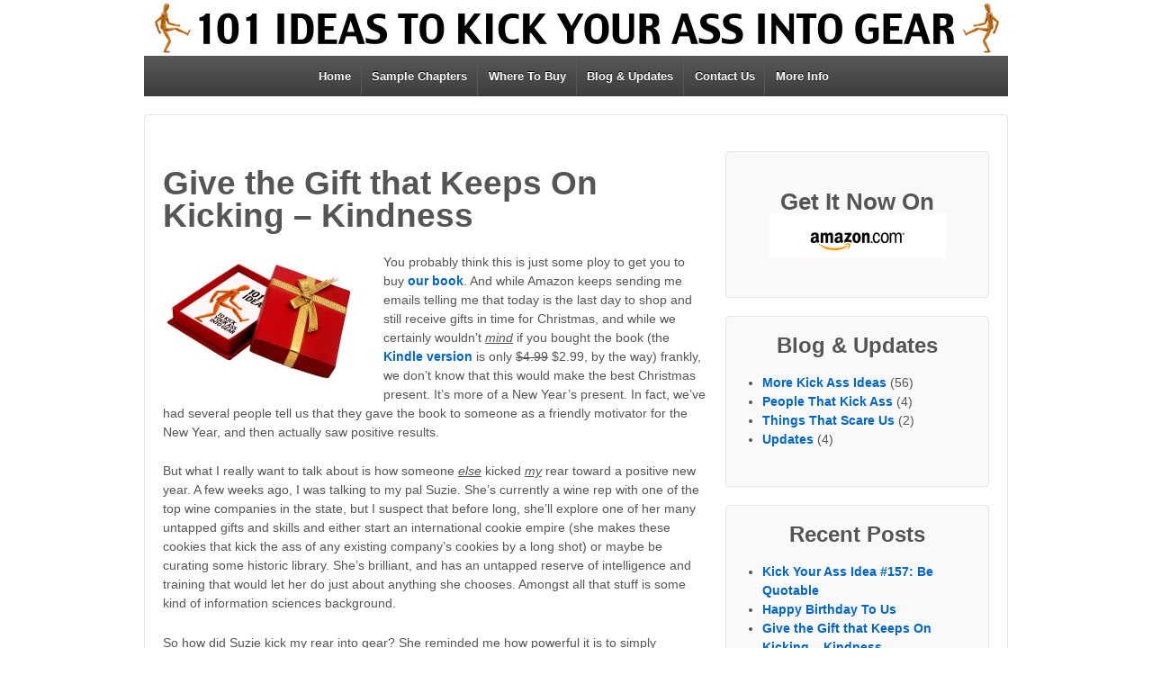

--- FILE ---
content_type: text/html; charset=UTF-8
request_url: http://kickyourass101.com/2013/12/18/give-the-gift-that-keeps-on-kicking-kindness/
body_size: 8998
content:
	<!doctype html>
	<!--[if !IE]>
	<html class="no-js non-ie" lang="en-US" prefix="og: http://ogp.me/ns#"> <![endif]-->
	<!--[if IE 7 ]>
	<html class="no-js ie7" lang="en-US" prefix="og: http://ogp.me/ns#"> <![endif]-->
	<!--[if IE 8 ]>
	<html class="no-js ie8" lang="en-US" prefix="og: http://ogp.me/ns#"> <![endif]-->
	<!--[if IE 9 ]>
	<html class="no-js ie9" lang="en-US" prefix="og: http://ogp.me/ns#"> <![endif]-->
	<!--[if gt IE 9]><!-->
<html class="no-js" lang="en-US" prefix="og: http://ogp.me/ns#"> <!--<![endif]-->
	<head>

		<meta charset="UTF-8"/>
		<meta name="viewport" content="width=device-width, initial-scale=1.0">

		<title>Give the Gift that Keeps On Kicking - Kindness - 101 Ideas to Kick Your Ass Into Gear</title>

		<link rel="profile" href="http://gmpg.org/xfn/11"/>
		<link rel="pingback" href="http://kickyourass101.com/xmlrpc.php"/>

		
<!-- This site is optimized with the Yoast SEO plugin v3.0.4 - https://yoast.com/wordpress/plugins/seo/ -->
<link rel="canonical" href="http://kickyourass101.com/2013/12/18/give-the-gift-that-keeps-on-kicking-kindness/" />
<meta property="og:locale" content="en_US" />
<meta property="og:type" content="article" />
<meta property="og:title" content="Give the Gift that Keeps On Kicking - Kindness - 101 Ideas to Kick Your Ass Into Gear" />
<meta property="og:description" content="You probably think this is just some ploy to get you to buy our book. And while we sure wouldn&#039;t mind if you did, it&#039;s more a reminder about how good it feels to give.Read more &#8250;" />
<meta property="og:url" content="http://kickyourass101.com/2013/12/18/give-the-gift-that-keeps-on-kicking-kindness/" />
<meta property="og:site_name" content="101 Ideas to Kick Your Ass Into Gear" />
<meta property="article:tag" content="change" />
<meta property="article:tag" content="giving" />
<meta property="article:tag" content="kindness" />
<meta property="article:section" content="More Kick Ass Ideas" />
<meta property="article:published_time" content="2013-12-18T06:53:53+00:00" />
<meta property="article:modified_time" content="2015-05-31T20:38:38+00:00" />
<meta property="og:updated_time" content="2015-05-31T20:38:38+00:00" />
<meta name="twitter:card" content="summary"/>
<meta name="twitter:description" content="You probably think this is just some ploy to get you to buy our book. And while we sure wouldn&#039;t mind if you did, it&#039;s more a reminder about how good it feels to give.Read more &#8250;"/>
<meta name="twitter:title" content="Give the Gift that Keeps On Kicking - Kindness - 101 Ideas to Kick Your Ass Into Gear"/>
<meta name="twitter:image" content="http://kickyourass101.com/wp-content/uploads/2013/12/KYA-giftboxed-225.jpg"/>
<!-- / Yoast SEO plugin. -->

<link rel='dns-prefetch' href='//s.w.org' />
<link rel="alternate" type="application/rss+xml" title="101 Ideas to Kick Your Ass Into Gear &raquo; Feed" href="http://kickyourass101.com/feed/" />
		<script type="text/javascript">
			window._wpemojiSettings = {"baseUrl":"https:\/\/s.w.org\/images\/core\/emoji\/2.2.1\/72x72\/","ext":".png","svgUrl":"https:\/\/s.w.org\/images\/core\/emoji\/2.2.1\/svg\/","svgExt":".svg","source":{"concatemoji":"http:\/\/kickyourass101.com\/wp-includes\/js\/wp-emoji-release.min.js?ver=4.7.29"}};
			!function(t,a,e){var r,n,i,o=a.createElement("canvas"),l=o.getContext&&o.getContext("2d");function c(t){var e=a.createElement("script");e.src=t,e.defer=e.type="text/javascript",a.getElementsByTagName("head")[0].appendChild(e)}for(i=Array("flag","emoji4"),e.supports={everything:!0,everythingExceptFlag:!0},n=0;n<i.length;n++)e.supports[i[n]]=function(t){var e,a=String.fromCharCode;if(!l||!l.fillText)return!1;switch(l.clearRect(0,0,o.width,o.height),l.textBaseline="top",l.font="600 32px Arial",t){case"flag":return(l.fillText(a(55356,56826,55356,56819),0,0),o.toDataURL().length<3e3)?!1:(l.clearRect(0,0,o.width,o.height),l.fillText(a(55356,57331,65039,8205,55356,57096),0,0),e=o.toDataURL(),l.clearRect(0,0,o.width,o.height),l.fillText(a(55356,57331,55356,57096),0,0),e!==o.toDataURL());case"emoji4":return l.fillText(a(55357,56425,55356,57341,8205,55357,56507),0,0),e=o.toDataURL(),l.clearRect(0,0,o.width,o.height),l.fillText(a(55357,56425,55356,57341,55357,56507),0,0),e!==o.toDataURL()}return!1}(i[n]),e.supports.everything=e.supports.everything&&e.supports[i[n]],"flag"!==i[n]&&(e.supports.everythingExceptFlag=e.supports.everythingExceptFlag&&e.supports[i[n]]);e.supports.everythingExceptFlag=e.supports.everythingExceptFlag&&!e.supports.flag,e.DOMReady=!1,e.readyCallback=function(){e.DOMReady=!0},e.supports.everything||(r=function(){e.readyCallback()},a.addEventListener?(a.addEventListener("DOMContentLoaded",r,!1),t.addEventListener("load",r,!1)):(t.attachEvent("onload",r),a.attachEvent("onreadystatechange",function(){"complete"===a.readyState&&e.readyCallback()})),(r=e.source||{}).concatemoji?c(r.concatemoji):r.wpemoji&&r.twemoji&&(c(r.twemoji),c(r.wpemoji)))}(window,document,window._wpemojiSettings);
		</script>
		<style type="text/css">
img.wp-smiley,
img.emoji {
	display: inline !important;
	border: none !important;
	box-shadow: none !important;
	height: 1em !important;
	width: 1em !important;
	margin: 0 .07em !important;
	vertical-align: -0.1em !important;
	background: none !important;
	padding: 0 !important;
}
</style>
<link rel='stylesheet' id='contact-form-7-css'  href='http://kickyourass101.com/wp-content/plugins/contact-form-7/includes/css/styles.css?ver=4.1.2' type='text/css' media='all' />
<link rel='stylesheet' id='responsive-style-css'  href='http://kickyourass101.com/wp-content/themes/responsivepro/core/css/style.css?ver=4.7.29' type='text/css' media='all' />
<link rel='stylesheet' id='responsive-media-queries-css'  href='http://kickyourass101.com/wp-content/themes/responsivepro/core/css/responsive.css?ver=4.7.29' type='text/css' media='all' />
<link rel='stylesheet' id='pro-css-css'  href='http://kickyourass101.com/wp-content/themes/responsivepro/pro/lib/css/style.css?ver=1.0' type='text/css' media='all' />
<link rel='stylesheet' id='cpsh-shortcodes-css'  href='http://kickyourass101.com/wp-content/plugins/column-shortcodes/assets/css/shortcodes.css?ver=0.6.9' type='text/css' media='all' />
<script type='text/javascript' src='http://kickyourass101.com/wp-includes/js/jquery/jquery.js?ver=1.12.4'></script>
<script type='text/javascript' src='http://kickyourass101.com/wp-includes/js/jquery/jquery-migrate.min.js?ver=1.4.1'></script>
<script type='text/javascript' src='http://kickyourass101.com/wp-content/themes/responsivepro/core/js/responsive-modernizr.min.js?ver=2.6.1'></script>
<link rel='https://api.w.org/' href='http://kickyourass101.com/wp-json/' />
<link rel="EditURI" type="application/rsd+xml" title="RSD" href="http://kickyourass101.com/xmlrpc.php?rsd" />
<link rel="wlwmanifest" type="application/wlwmanifest+xml" href="http://kickyourass101.com/wp-includes/wlwmanifest.xml" /> 
<meta name="generator" content="WordPress 4.7.29" />
<link rel='shortlink' href='http://kickyourass101.com/?p=405' />
<link rel="alternate" type="application/json+oembed" href="http://kickyourass101.com/wp-json/oembed/1.0/embed?url=http%3A%2F%2Fkickyourass101.com%2F2013%2F12%2F18%2Fgive-the-gift-that-keeps-on-kicking-kindness%2F" />
<link rel="alternate" type="text/xml+oembed" href="http://kickyourass101.com/wp-json/oembed/1.0/embed?url=http%3A%2F%2Fkickyourass101.com%2F2013%2F12%2F18%2Fgive-the-gift-that-keeps-on-kicking-kindness%2F&#038;format=xml" />
<meta name="google-site-verification" content="UA-29127723-1" />
<!-- Custom Scripts -->
<script type='text/javascript'>

function setIframeHeight( iframeId ) /** IMPORTANT: All framed documents *must* have a DOCTYPE applied **/
{
 var ifDoc, ifRef = document.getElementById( iframeId );

 try
 {   
  ifDoc = ifRef.contentWindow.document.documentElement;  
 }
 catch( e )
 { 
  try
  { 
   ifDoc = ifRef.contentDocument.documentElement;  
  }
  catch(ee)
  {   
  }  
 }
 
 if( ifDoc )
 {
  ifRef.height = 1;  
  ifRef.height = ifDoc.scrollHeight;
  
  /* For width resize, enable below.  */
  
  // ifRef.width = 1;
  // ifRef.width = ifDoc.scrollWidth; 
 }
}

</script>
<script type="text/JavaScript">
<!--
function MM_preloadImages() { //v3.0
  var d=document; if(d.images){ if(!d.MM_p) d.MM_p=new Array();
    var i,j=d.MM_p.length,a=MM_preloadImages.arguments; for(i=0; i<a.length; i++)
    if (a[i].indexOf("#")!=0){ d.MM_p[j]=new Image; d.MM_p[j++].src=a[i];}}
}

function MM_swapImgRestore() { //v3.0
  var i,x,a=document.MM_sr; for(i=0;a&&i<a.length&&(x=a[i])&&x.oSrc;i++) x.src=x.oSrc;
}

function MM_findObj(n, d) { //v4.01
  var p,i,x;  if(!d) d=document; if((p=n.indexOf("?"))>0&&parent.frames.length) {
    d=parent.frames[n.substring(p+1)].document; n=n.substring(0,p);}
  if(!(x=d[n])&&d.all) x=d.all[n]; for (i=0;!x&&i<d.forms.length;i++) x=d.forms[i][n];
  for(i=0;!x&&d.layers&&i<d.layers.length;i++) x=MM_findObj(n,d.layers[i].document);
  if(!x && d.getElementById) x=d.getElementById(n); return x;
}

function MM_swapImage() { //v3.0
  var i,j=0,x,a=MM_swapImage.arguments; document.MM_sr=new Array; for(i=0;i<(a.length-2);i+=3)
   if ((x=MM_findObj(a[i]))!=null){document.MM_sr[j++]=x; if(!x.oSrc) x.oSrc=x.src; x.src=a[i+2];}
}
//-->
</script>
<!-- We need this for debugging -->
<!-- Responsive Pro 1.0.0.8 -->
		<style type="text/css">.recentcomments a{display:inline !important;padding:0 !important;margin:0 !important;}</style>
		<style type="text/css" id="custom-background-css">
body.custom-background { background-color: #ffffff; }
</style>
	<style type="text/css" id="customizer_styles">
				body {
		 font-family: ;
				}

			</style>
<!-- Custom CSS Styles -->
<style type="text/css" media="screen">
@media screen and (min-width: 981px) {
    .menu {
        text-align:center
    }
    .menu li {
        display:inline-block;
        float:none;
        margin-left: -5px;
    }
    .menu li li {
        display:block;
        text-align:left
    }
}

#featured-image{
margin: 0;
}

#logo img {
max-width: 960px;
width: 100%;
}

.front-page #featured {
    border: 0px solid #FFFFFF;
     padding-bottom: 0px;
}

.front-page .main-nav {

}
.front-page .site-name {
display: none;
}
.front-page .site-description {
display: none;
}
.front-page #logo {

}
.front-page h1.featured-title {
display: none;
}
.front-page .call-to-action {
display: none;
}
.front-page .featured-subtitle{
display: none;
}

#widgets a.button {
padding: 6px 10px;
}

#widgets.home-widgets{
    margin-top: 10px;
}
.front-page #wrapper{
margin: 0 auto;
}
#featured p {
line-height: 2px;
font-size: 2px;
}

h1.entry-title{}
/* =Hide whole post meta
————————————————————– */
.post-meta {
display: none;
}
/* =Hide “Posted on”
————————————————————– */
.posted {
display: none;
}
/* =Hide date
————————————————————– */
.timestamp {
display: none;
}
/* =Hide “by”
————————————————————– */
.byline {
display: none;
}
/* =Hide author
————————————————————– */
.author {
display: none;
}
.widget-title h3, .widget-title-home h3 {
text-align: center;
}
.front-page .textwidget{
text-align: center;
}

.sprite {
margin:0 auto;
width: 100%;
height: 0;
padding-bottom: 80%;
margin-top: 10%;
background-image: url("http://kickyourass101.com/wp-content/uploads/2015/05/home-left-sprite-kya-900x348.jpg");
background-position: 0 0;
background-size: 200%;
display:block;}

.sprite:hover {
background-position: 100% 0;
background-size: 200%; 
}

a {
font-weight: 600;
}
.wp-polls .Buttons {
background-color: #CD0000;
background-image: -moz-linear-gradient(center top , #FF2323, #CD0000);
border: 1px solid #890000;
color: #FFFFFF;
text-shadow: 0 -1px 0 #890000;
}
.sthoverbuttons-pos-right{
display: none;
}
.metaslider {
padding-top: 20px;
}
.featured-image img {
  float: left;
  margin-left: 0;
  margin-right: 20px;
  max-width: 250px;
}
iframe, object, embed {
        max-width: 100%;
max-height: 100%;
}
 .front-page .widget-wrapper  {
    border: 0px solid #FFFFFF;
    background-color: #FFFFFF;
    border-radius: 8px;
    }
th, td, table {
    border: 0 solid #FFFFFF;
}
.page-id-859 table tbody { width: 50%; align: center;}

.postid-921 .featured-image { display: none; }

</style>
	</head>

<body class="post-template-default single single-post postid-405 single-format-standard custom-background">

<div id="container" class="hfeed">

	<div id="header">

		
		
		
		
			<div id="logo">
				<a href="http://kickyourass101.com/"><img src="http://kickyourass101.com/wp-content/uploads/2015/05/kya-header-960x62-01.png" width="960" height="62" alt="101 Ideas to Kick Your Ass Into Gear"/></a>
			</div><!-- end of #logo -->

		
		
				<div class="main-nav"><ul id="menu-top-nav" class="menu"><li id="menu-item-718" class="menu-item menu-item-type-custom menu-item-object-custom menu-item-home menu-item-718"><a href="http://kickyourass101.com/">Home</a></li>
<li id="menu-item-720" class="menu-item menu-item-type-post_type menu-item-object-page menu-item-720"><a href="http://kickyourass101.com/sample-chapters/">Sample Chapters</a></li>
<li id="menu-item-721" class="menu-item menu-item-type-post_type menu-item-object-page menu-item-721"><a href="http://kickyourass101.com/where-to-buy/">Where To Buy</a></li>
<li id="menu-item-722" class="menu-item menu-item-type-taxonomy menu-item-object-category current-post-ancestor menu-item-has-children menu-item-722"><a href="http://kickyourass101.com/category/blog-updates/">Blog &#038; Updates</a>
<ul class="sub-menu">
	<li id="menu-item-723" class="menu-item menu-item-type-taxonomy menu-item-object-category current-post-ancestor current-menu-parent current-post-parent menu-item-723"><a href="http://kickyourass101.com/category/blog-updates/more-kick-ass-ideas/">More Kick Ass Ideas</a></li>
	<li id="menu-item-724" class="menu-item menu-item-type-taxonomy menu-item-object-category menu-item-724"><a href="http://kickyourass101.com/category/blog-updates/people-that-kick-ass/">People That Kick Ass</a></li>
	<li id="menu-item-725" class="menu-item menu-item-type-taxonomy menu-item-object-category menu-item-725"><a href="http://kickyourass101.com/category/blog-updates/things-that-scare-us/">Things That Scare Us</a></li>
	<li id="menu-item-915" class="menu-item menu-item-type-taxonomy menu-item-object-category menu-item-915"><a href="http://kickyourass101.com/category/blog-updates/updates/">Updates</a></li>
</ul>
</li>
<li id="menu-item-861" class="menu-item menu-item-type-post_type menu-item-object-page menu-item-861"><a href="http://kickyourass101.com/contact-us/">Contact Us</a></li>
<li id="menu-item-884" class="menu-item menu-item-type-post_type menu-item-object-page menu-item-has-children menu-item-884"><a href="http://kickyourass101.com/more-info/">More Info</a>
<ul class="sub-menu">
	<li id="menu-item-813" class="menu-item menu-item-type-post_type menu-item-object-page menu-item-813"><a href="http://kickyourass101.com/about-the-authors/">About The Authors</a></li>
	<li id="menu-item-814" class="menu-item menu-item-type-post_type menu-item-object-page menu-item-814"><a href="http://kickyourass101.com/advance-praise/">Advance Praise</a></li>
</ul>
</li>
</ul></div>
		
		
	</div><!-- end of #header -->

	<div id="wrapper" class="clearfix">

<div id="content" class="grid col-620">

	
	
		
						<div id="post-405" class="post-405 post type-post status-publish format-standard has-post-thumbnail hentry category-more-kick-ass-ideas tag-change tag-giving tag-kindness">
				
				
	<h1 class="entry-title post-title">Give the Gift that Keeps On Kicking &#8211; Kindness</h1>

<div class="post-meta">
	<span class="meta-prep meta-prep-author posted">Posted on </span><a href="http://kickyourass101.com/2013/12/18/give-the-gift-that-keeps-on-kicking-kindness/" title="6:53 am" rel="bookmark"><span class="timestamp updated">December 18, 2013</span></a><span class="byline"> by <span class="author vcard"><a class="url fn n" href="http://kickyourass101.com/author/ian/" title="View all posts by Ian" rel="author">Ian</a></span></span></div><!-- end of .post-meta -->

				<div class="post-entry">
								<div class="featured-image">
				<a href="http://kickyourass101.com/2013/12/18/give-the-gift-that-keeps-on-kicking-kindness/" title="Permalink to Give the Gift that Keeps On Kicking &#8211; Kindness" rel="bookmark">
					<img width="225" height="141" src="http://kickyourass101.com/wp-content/uploads/2013/12/KYA-giftboxed-225.jpg" class="alignleft wp-post-image" alt="" srcset="http://kickyourass101.com/wp-content/uploads/2013/12/KYA-giftboxed-225.jpg 225w, http://kickyourass101.com/wp-content/uploads/2013/12/KYA-giftboxed-225-100x63.jpg 100w, http://kickyourass101.com/wp-content/uploads/2013/12/KYA-giftboxed-225-150x94.jpg 150w, http://kickyourass101.com/wp-content/uploads/2013/12/KYA-giftboxed-225-200x125.jpg 200w" sizes="(max-width: 225px) 100vw, 225px" />				</a>
			</div>
							<p>You probably think this is just some ploy to get you to buy <a href="http://www.amazon.com/dp/0615579337?tag=thewellcom-20" target="_blank">our book</a>. And while Amazon keeps sending me emails telling me that today is the last day to shop and still receive gifts in time for Christmas, and while we certainly wouldn&#8217;t <span style="text-decoration: underline;"><em>mind</em></span> if you bought the book (the <a href="http://www.amazon.com/dp/0615579337?tag=thewellcom-20" target="_blank">Kindle version</a> is only <del>$4.99</del> $2.99, by the way) frankly, we don&#8217;t know that this would make the best Christmas present. It&#8217;s more of a New Year&#8217;s present. In fact, we&#8217;ve had several people tell us that they gave the book to someone as a friendly motivator for the New Year, and then actually saw positive results.</p>
<p>But what I really want to talk about is how someone <span style="text-decoration: underline;"><em>else</em></span> kicked <span style="text-decoration: underline;"><em>my</em></span> rear toward a positive new year. A few weeks ago, I was talking <span id="more-405"></span>to my pal Suzie. She&#8217;s currently a wine rep with one of the top wine companies in the state, but I suspect that before long, she&#8217;ll explore one of her many untapped gifts and skills and either start an international cookie empire (she makes these cookies that kick the ass of any existing company&#8217;s cookies by a long shot) or maybe be curating some historic library. She&#8217;s brilliant, and has an untapped reserve of intelligence and training that would let her do just about anything she chooses. Amongst all that stuff is some kind of information sciences background.</p>
<p>So how did Suzie kick my rear into gear? She reminded me how powerful it is to simply demonstrate kindness. We live in a <a href="http://en.wikipedia.org/wiki/Ann_Arbor" target="_blank">town</a> that &#8211; in spite of its relative prosperity &#8211; has a huge homeless community. If you have to walk through downtown Ann Arbor with any regularity, you probably won&#8217;t get more than a block or two without getting panhandled. It&#8217;s easy to get jaded, and tell yourself that there are plenty of opportunities here, and that the person asking you for money is just some lazy loser. Or to do some convincing math in your head that tells you that if you gave a dollar to all ten people that asked you for a handout that day, it would cost you 3600 bucks a year. Or say to yourself &#8220;ah, he&#8217;s just gonna go buy booze with it&#8221;.</p>
<p>Suzie and I were talking about all of this recently, and she shared that she had started doing something clever, which is to carry a bag of fruit or those amazing cookies I mentioned as she visited her accounts. When someone asked for money, she&#8217;d just hand them food! Most of them were actually quite grateful, and she was suddenly reminded that when you make someone <span style="text-decoration: underline;"><em>else</em></span> feel good, <span style="text-decoration: underline;"><em>you</em></span> feel good.</p>
<p>Our little chat made me aware of what a tuned-out jerk I had become in some ways, and that day, I tried a little experiment. The few times I passed someone asking for help, I gave them some! I won&#8217;t go into elaborate details of my not-so-epic philanthropy, but I can tell you this: the very first time I did something kind for a stranger that day, I literally felt lighter inside. I mean, it was a visceral feeling of some kind of vague discomfort being lifted from me. I think we all know this happens, and just get so wrapped up in our rationalizations for disconnecting from the human race that we forget. And the results of my kindness came back to me when I ran into a fellow who I bought lunch that day, and he told me that our brief conversation inspired him to contact his family, who he hadn&#8217;t talked to in several years, and they were buying him a plane ticket back to his native Georgia, to help him get his life back on track!</p>
<p>This inspired me to help a local group I work with occasionally to do some holiday food runs, where we drop off  &#8220;care packages&#8221; to local families who are struggling. I kind of missed doing this on Thanksgiving this year, when the group was unable to do their annual drive. Hilariously, as I was looking for a replacement activity this last Thanksgiving, an acquaintance went into a lengthy and almost convincing explanation of how that kind of activity is a poor use of time and resources anyway, and that I should just relax and feel good about it. She obviously has never seen the faces or experienced the hugs that happen when you&#8217;re broke-ass on a holiday and someone brings you dinner!</p>
<p>So this year &#8211; or heck, any day &#8211; try giving something different. Try giving a tiny bit of kindness to a stranger.</p>
<p>You&#8217;ll be surprised at how it may benefit you more than them.</p>

					
									</div>
				<!-- end of .post-entry -->

				<div class="navigation">
					<div class="previous">&#8249; <a href="http://kickyourass101.com/2013/12/14/why-did-the-cia-examine-our-book-and-then-reject-it/" rel="prev">Why Did The CIA Examine Our Book &#8211; And Then Reject It?</a></div>
					<div class="next"><a href="http://kickyourass101.com/2015/05/31/happy-birthday-to-us/" rel="next">Happy Birthday To Us</a> &#8250;</div>
				</div>
				<!-- end of .navigation -->

				

	<div class="post-data">
						<span class="cat-links">
					Posted in <a href="http://kickyourass101.com/category/blog-updates/more-kick-ass-ideas/">More Kick Ass Ideas</a>				</span>
					<br/>
						<span class="taglinks">
					Tags: <a href="http://kickyourass101.com/tag/change/" rel="tag">change</a>, <a href="http://kickyourass101.com/tag/giving/" rel="tag">giving</a>, <a href="http://kickyourass101.com/tag/kindness/" rel="tag">kindness</a>				</span>
				</div><!-- end of .post-data -->



							</div><!-- end of #post-405 -->
			
									
		
</div><!-- end of #content -->


	<div id="widgets" class="grid col-300 fit">
		
		<div id="text-6" class="widget-wrapper widget_text">			<div class="textwidget"><h3 align="center">Get It Now On<br><div align="center"><a href="http://www.amazon.com/dp/0615579337?tag=thewellcom-20" target="_blank" onmouseover="MM_swapImage('buy-amazon','','http://kickyourass101.com/samples/buy-amazon-over.gif',1)" onmouseout="MM_swapImgRestore()"><img src="http://kickyourass101.com/samples/buy-amazon-up.gif" alt="Buy on Amazon" name="buy-amazon" width="196" height="50" border="0" id="buy-amazon" /></a></div></div>
		</div><div id="categories-2" class="widget-wrapper widget_categories"><div class="widget-title"><h3>Blog &#038; Updates</h3></div>		<ul>
	<li class="cat-item cat-item-14"><a href="http://kickyourass101.com/category/blog-updates/more-kick-ass-ideas/" >More Kick Ass Ideas</a> (56)
</li>
	<li class="cat-item cat-item-69"><a href="http://kickyourass101.com/category/blog-updates/people-that-kick-ass/" >People That Kick Ass</a> (4)
</li>
	<li class="cat-item cat-item-119"><a href="http://kickyourass101.com/category/blog-updates/things-that-scare-us/" >Things That Scare Us</a> (2)
</li>
	<li class="cat-item cat-item-9"><a href="http://kickyourass101.com/category/blog-updates/updates/" >Updates</a> (4)
</li>
		</ul>
</div>		<div id="recent-posts-2" class="widget-wrapper widget_recent_entries">		<div class="widget-title"><h3>Recent Posts</h3></div>		<ul>
					<li>
				<a href="http://kickyourass101.com/2015/11/30/kick-your-ass-idea-157-be-quotable/">Kick Your Ass Idea #157: Be Quotable</a>
						</li>
					<li>
				<a href="http://kickyourass101.com/2015/05/31/happy-birthday-to-us/">Happy Birthday To Us</a>
						</li>
					<li>
				<a href="http://kickyourass101.com/2013/12/18/give-the-gift-that-keeps-on-kicking-kindness/">Give the Gift that Keeps On Kicking &#8211; Kindness</a>
						</li>
					<li>
				<a href="http://kickyourass101.com/2013/12/14/why-did-the-cia-examine-our-book-and-then-reject-it/">Why Did The CIA Examine Our Book &#8211; And Then Reject It?</a>
						</li>
					<li>
				<a href="http://kickyourass101.com/2013/06/03/kick-your-ass-idea-156-stop-drinking-your-own-bathwater/">Kick Your Ass Idea #156 &#8211; Stop Drinking Your Own Bathwater</a>
						</li>
				</ul>
		</div>		<div id="archives-2" class="widget-wrapper widget_archive"><div class="widget-title"><h3>Archives</h3></div>		<label class="screen-reader-text" for="archives-dropdown-2">Archives</label>
		<select id="archives-dropdown-2" name="archive-dropdown" onchange='document.location.href=this.options[this.selectedIndex].value;'>
			
			<option value="">Select Month</option>
				<option value='http://kickyourass101.com/2015/11/'> November 2015 </option>
	<option value='http://kickyourass101.com/2015/05/'> May 2015 </option>
	<option value='http://kickyourass101.com/2013/12/'> December 2013 </option>
	<option value='http://kickyourass101.com/2013/06/'> June 2013 </option>
	<option value='http://kickyourass101.com/2013/05/'> May 2013 </option>
	<option value='http://kickyourass101.com/2013/04/'> April 2013 </option>
	<option value='http://kickyourass101.com/2013/02/'> February 2013 </option>
	<option value='http://kickyourass101.com/2013/01/'> January 2013 </option>
	<option value='http://kickyourass101.com/2012/12/'> December 2012 </option>
	<option value='http://kickyourass101.com/2012/11/'> November 2012 </option>
	<option value='http://kickyourass101.com/2012/10/'> October 2012 </option>
	<option value='http://kickyourass101.com/2012/09/'> September 2012 </option>
	<option value='http://kickyourass101.com/2012/08/'> August 2012 </option>
	<option value='http://kickyourass101.com/2012/07/'> July 2012 </option>
	<option value='http://kickyourass101.com/2012/06/'> June 2012 </option>
	<option value='http://kickyourass101.com/2012/05/'> May 2012 </option>

		</select>
		</div>
			</div><!-- end of #widgets -->
</div><!-- end of #wrapper -->
</div><!-- end of #container -->

<div id="footer" class="clearfix">
	
	<div id="footer-wrapper">

		
		<div class="grid col-940">

			<div class="grid col-540">
							</div>
			<!-- end of col-540 -->

			<div class="grid col-380 fit">
				<ul class="social-icons"></ul><!-- .social-icons -->			</div>
			<!-- end of col-380 fit -->

		</div>
		<!-- end of col-940 -->
		
		<div class="grid col-300 copyright">
			&copy; 2026<a href="http://kickyourass101.com/" title="101 Ideas to Kick Your Ass Into Gear">
				101 Ideas to Kick Your Ass Into Gear			</a>
		</div>
		<!-- end of .copyright -->

		<div class="grid col-300 scroll-top"><a href="#scroll-top" title="scroll to top">&uarr;</a></div>

		<div class="grid col-300 fit powered">
			<a href="http://cyberchimps.com/responsive-theme/" title="Responsive Theme">
				Responsive Theme</a>
			powered by <a href="http://wordpress.org/" title="WordPress">
				WordPress</a>
		</div>
		<!-- end .powered -->

	</div>
	<!-- end #footer-wrapper -->

	</div><!-- end #footer -->

<script type='text/javascript' src='http://kickyourass101.com/wp-content/plugins/contact-form-7/includes/js/jquery.form.min.js?ver=3.51.0-2014.06.20'></script>
<script type='text/javascript'>
/* <![CDATA[ */
var _wpcf7 = {"loaderUrl":"http:\/\/kickyourass101.com\/wp-content\/plugins\/contact-form-7\/images\/ajax-loader.gif","sending":"Sending ..."};
/* ]]> */
</script>
<script type='text/javascript' src='http://kickyourass101.com/wp-content/plugins/contact-form-7/includes/js/scripts.js?ver=4.1.2'></script>
<script type='text/javascript' src='http://kickyourass101.com/wp-content/themes/responsivepro/core/js/responsive-scripts.min.js?ver=1.2.5'></script>
<script type='text/javascript' src='http://kickyourass101.com/wp-content/themes/responsivepro/core/js/jquery.placeholder.min.js?ver=2.0.7'></script>
<script type='text/javascript' src='http://kickyourass101.com/wp-includes/js/wp-embed.min.js?ver=4.7.29'></script>
</body>
</html>